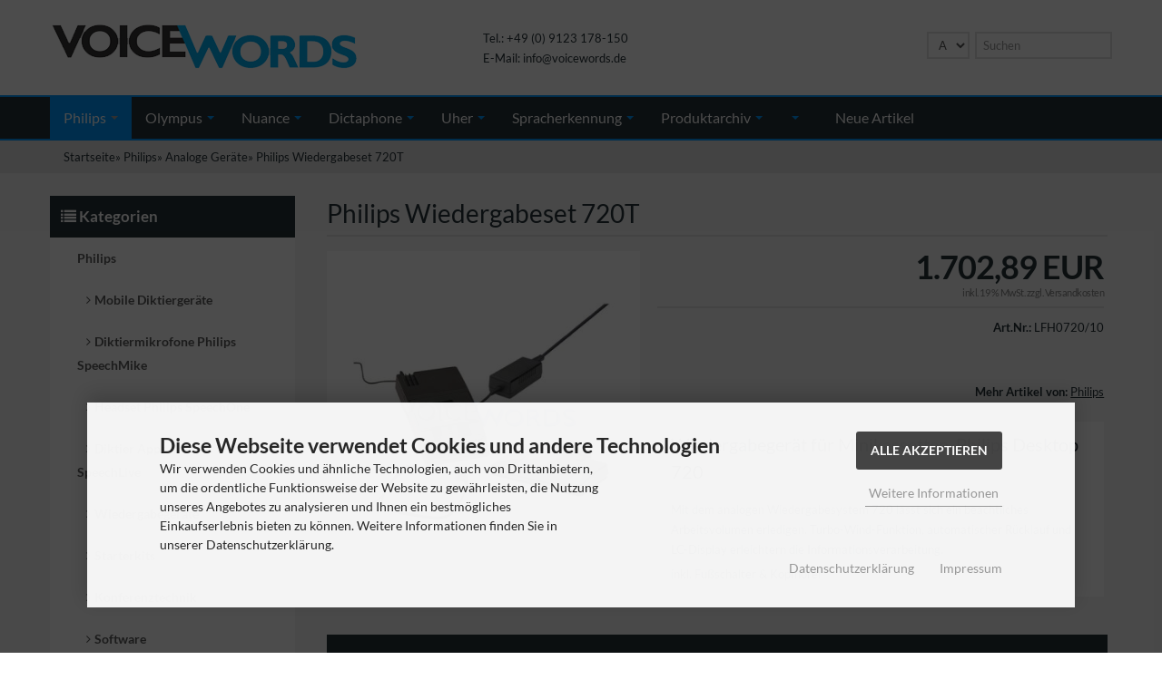

--- FILE ---
content_type: text/html; charset=iso-8859-15
request_url: https://www.voicewords.de/Philips/Analoge-Geraete/Philips-Wiedergabeset-720T::47.html
body_size: 10747
content:
<!DOCTYPE html>
<html lang="de">
<head>
<meta charset="iso-8859-15" />
<meta name="viewport" content="width=device-width, initial-scale=1.0, user-scalable=yes" />
<title>Wiedergabeset Philips, Wiedergabeset 720T</title>
<meta name="keywords" content="Wiedergabeset Philips 720T, Wiedergabeset 720T, Wiedergabeset für effiziente und komfortable Wiedergabe von Minikassetten," />
<meta name="description" content="Wiedergabeset für effiziente und komfortable Wiedergabe von Minikassetten." />
<meta name="robots" content="index,follow" />
<meta name="revisit-after" content="5 days" />
<link rel="canonical" href="https://www.voicewords.de/Philips/Analoge-Geraete/Philips-Wiedergabeset-720T::47.html" />
<link rel="shortcut icon" href="https://www.voicewords.de/templates/bs24_ocean/favicon.ico" />
<!--
=========================================================
modified eCommerce Shopsoftware (c) 2009-2013 [www.modified-shop.org]
=========================================================

modified eCommerce Shopsoftware offers you highly scalable E-Commerce-Solutions and Services.
The Shopsoftware is redistributable under the GNU General Public License (Version 2) [http://www.gnu.org/licenses/gpl-2.0.html].
based on: E-Commerce Engine Copyright (c) 2006 xt:Commerce, created by Mario Zanier & Guido Winger and licensed under GNU/GPL.
Information and contribution at http://www.xt-commerce.com

=========================================================
Please visit our website: www.modified-shop.org
=========================================================
-->
<meta name="generator" content="(c) by modified eCommerce Shopsoftware 803 https://www.modified-shop.org" />
<link rel="stylesheet" href="https://www.voicewords.de/templates/bs24_ocean/css/bootstrap.min.css?v=1622118403" type="text/css" media="screen" />
<link rel="stylesheet" href="https://www.voicewords.de/templates/bs24_ocean/stylesheet.min.css?v=1622118403" type="text/css" media="screen" />
<script type="text/javascript">
  var DIR_WS_BASE = "https://www.voicewords.de/";
  var SetSecCookie = "1";
</script>
<script type="text/javascript">
  var DIR_WS_BASE = "https://www.voicewords.de/";
  var SetSecCookie = "1";
</script>
<script src="https://www.voicewords.de/templates/bs24_ocean/javascript/jquery.js" type="text/javascript"></script>
<script src="https://www.voicewords.de/templates/bs24_ocean/javascript/bootstrap.min.js" type="text/javascript"></script>
<meta property="og:title" content="Philips Wiedergabeset 720T" />
<meta property="og:type" content="product" />
<meta property="og:url" content="https://www.voicewords.de/Philips/Analoge-Geraete/Philips-Wiedergabeset-720T::47.html" />
<meta property="og:image" content="https://www.voicewords.de/images/product_images/info_images/47_0.jpg" />
<meta property="og:description" content="Philips Desktop 720 T

Ab heute geht alles viel einfacher. Mit dem analogen Wiedergabesystem 720 lässt sich ein beachtliches Arbeitsvolumen erledigen. Turbo-Wind-Funktion, automa" /></head>
<body>
<div><header><div class="preheader"><div class="container"><div class="language2 pull-left"></div></div></div> <div class="container"><div class="row-fluid shopheader">    <div class="span6"><a href="https://www.voicewords.de/"><img src="https://www.voicewords.de/templates/bs24_ocean/img/logo.png" class="img-responsive" alt="Voice &amp; Words" /></a>        </div><div class="span3">Tel.: +49 (0) 9123 178-150 <br>E-Mail: info@voicewords.de</div><div class="span3">      <div id="headercart" class="pull-right"></div>         </div><div class="span3">      <div id="headersearch" class="pull-right"><div id="box_search" class="searchbox collapsebox collapse in"><form id="quick_find" action="https://www.voicewords.de/advanced_search_result.php" method="get" class="box-search"><div class="search_inner search_cat_mode"><div class="span3 pull-left search_cat"><select name="categories_id" id="cat_search"><option value="" selected="selected">Alle</option><option value="1">Philips</option><option value="3">Olympus</option><option value="129">Nuance</option><option value="66">Dictaphone</option><option value="87">Uher</option><option value="89">Spracherkennung</option><option value="105">Produktarchiv</option></select><input type="hidden" name="inc_subcat" value="1" /></div>  <div class="span9 pull-right search_input cf"><input type="text" name="keywords" placeholder="Suchen" id="inputString" class="span12 searchField" maxlength="30" autocomplete="off" onkeyup="ac_lookup(this.value);"  /></div></div></form></div><div class="suggestionsBox" id="suggestions" style="display:none;"><div class="suggestionList" id="autoSuggestionsList">&nbsp;</div></div></div>         </div></div>   </div></header><nav id="scrolltop"><div class="container"><div class="navbar catnavhead"><div class="navbar-inner"><div class="container"><a href="#my-menu" class="brand brandmenu hidden-desktop">Kategorien</a><a href="#my-menu" class="btn btn-navbar"><span class="icon-bar"></span><span class="icon-bar"></span><span class="icon-bar"></span></a><div class="nav-collapse collapse navbar-responsive-collapse"><div id="my-menu"><ul class="nav"><li class="dropdown men active "><a href="https://www.voicewords.de/Philips:::1.html" class="dropdown-toggle">Philips <b class="caret"></b></a><ul class="dropdown-menu"><li class="men"><a href="https://www.voicewords.de/Philips/Mobile-Diktiergeraete:::1_2.html">Mobile Diktiergeräte</a></li><li class="men"><a href="https://www.voicewords.de/Philips/Diktiermikrofone-Philips-SpeechMike:::1_5.html">Diktiermikrofone Philips SpeechMike</a></li><li class="men"><a href="https://www.voicewords.de/Philips/Headset-Philips-SpeechOne:::1_125.html">Headset Philips SpeechOne</a></li><li class="men"><a href="https://www.voicewords.de/Philips/Diktier-Apps-Philips-SpeechLive:::1_121.html">Diktier Apps Philips SpeechLive</a></li><li class="men"><a href="https://www.voicewords.de/Philips/Wiedergabegeraete:::1_6.html">Wiedergabegeräte</a></li><li class="men"><a href="https://www.voicewords.de/Philips/Starterkits:::1_7.html">Starterkits</a></li><li class="men"><a href="https://www.voicewords.de/Philips/Konferenztechnik:::1_8.html">Konferenztechnik</a></li><li class="men"><a href="https://www.voicewords.de/Philips/Software:::1_9.html">Software</a></li><li class="men"><a href="https://www.voicewords.de/Philips/Digitale-Notizbuecher:::1_10.html">Digitale Notizbücher</a></li><li class="men active"><a href="https://www.voicewords.de/Philips/Analoge-Geraete:::1_14.html">Analoge Geräte</a></li><li class="dropdown-submenu men "><a href="https://www.voicewords.de/Philips/Zubehoer:::1_11.html" class="dropdown-toggle">Zubehör </a><ul class="dropdown-menu"><li class="men"><a href="https://www.voicewords.de/Philips/Zubehoer/Fussschalter:::1_11_15.html">Fußschalter</a></li><li class="men"><a href="https://www.voicewords.de/Philips/Zubehoer/Docking-Stations:::1_11_21.html">Docking Stations</a></li><li class="men"><a href="https://www.voicewords.de/Philips/Zubehoer/Mikrofone:::1_11_16.html">Mikrofone</a></li><li class="men"><a href="https://www.voicewords.de/Philips/Zubehoer/Kopfhoerer:::1_11_12.html">Kopfhörer</a></li><li class="men"><a href="https://www.voicewords.de/Philips/Zubehoer/Ohrpolster:::1_11_19.html">Ohrpolster</a></li><li class="men"><a href="https://www.voicewords.de/Philips/Zubehoer/Netzteile:::1_11_17.html">Netzteile</a></li><li class="men"><a href="https://www.voicewords.de/Philips/Zubehoer/Akkus:::1_11_18.html">Akkus</a></li><li class="men"><a href="https://www.voicewords.de/Philips/Zubehoer/Sonstiges:::1_11_20.html">Sonstiges</a></li></ul></li></ul></li><li class="dropdown men "><a href="https://www.voicewords.de/Olympus:::3.html" class="dropdown-toggle">Olympus <b class="caret"></b></a><ul class="dropdown-menu"><li class="men"><a href="https://www.voicewords.de/Olympus/Mobile-Diktiergeraete:::3_22.html">Mobile Diktiergeräte</a></li><li class="men"><a href="https://www.voicewords.de/Olympus/Diktiermikrofone-mit-Software:::3_23.html">Diktiermikrofone mit Software</a></li><li class="men"><a href="https://www.voicewords.de/Olympus/Diktiermikrofone-ohne-Software:::3_117.html">Diktiermikrofone ohne Software</a></li><li class="men"><a href="https://www.voicewords.de/Olympus/Diktiergeraete-App:::3_124.html">Diktiergeräte App</a></li><li class="men"><a href="https://www.voicewords.de/Olympus/Wiedergabegeraete:::3_24.html">Wiedergabegeräte</a></li><li class="men"><a href="https://www.voicewords.de/Olympus/Starterkits:::3_25.html">Starterkits</a></li><li class="men"><a href="https://www.voicewords.de/Olympus/Konferenztechnik:::3_26.html">Konferenztechnik</a></li><li class="men"><a href="https://www.voicewords.de/Olympus/Software:::3_36.html">Software</a></li><li class="dropdown-submenu men "><a href="https://www.voicewords.de/Olympus/Zubehoer:::3_27.html" class="dropdown-toggle">Zubehör </a><ul class="dropdown-menu"><li class="men"><a href="https://www.voicewords.de/Olympus/Zubehoer/Fussschalter:::3_27_28.html">Fußschalter</a></li><li class="men"><a href="https://www.voicewords.de/Olympus/Zubehoer/Docking-Stations:::3_27_29.html">Docking Stations</a></li><li class="men"><a href="https://www.voicewords.de/Olympus/Zubehoer/Mikrofone:::3_27_30.html">Mikrofone</a></li><li class="men"><a href="https://www.voicewords.de/Olympus/Zubehoer/Kopfhoerer:::3_27_31.html">Kopfhörer</a></li><li class="men"><a href="https://www.voicewords.de/Olympus/Zubehoer/Ohrpolster:::3_27_32.html">Ohrpolster</a></li><li class="men"><a href="https://www.voicewords.de/Olympus/Zubehoer/Netzteile:::3_27_33.html">Netzteile</a></li><li class="men"><a href="https://www.voicewords.de/Olympus/Zubehoer/Akkus:::3_27_34.html">Akkus</a></li><li class="men"><a href="https://www.voicewords.de/Olympus/Zubehoer/Sonstiges:::3_27_35.html">Sonstiges</a></li></ul></li></ul></li><li class="dropdown men "><a href="https://www.voicewords.de/Nuance:::129.html" class="dropdown-toggle">Nuance <b class="caret"></b></a><ul class="dropdown-menu"><li class="men"><a href="https://www.voicewords.de/Nuance/Diktiermikrofone-PowerMic:::129_130.html">Diktiermikrofone PowerMic</a></li></ul></li><li class="dropdown men "><a href="https://www.voicewords.de/Dictaphone:::66.html" class="dropdown-toggle">Dictaphone <b class="caret"></b></a><ul class="dropdown-menu"><li class="dropdown-submenu men "><a href="https://www.voicewords.de/Dictaphone/Zubehoer:::66_67.html" class="dropdown-toggle">Zubehör </a><ul class="dropdown-menu"><li class="men"><a href="https://www.voicewords.de/Dictaphone/Zubehoer/Fussschalter:::66_67_68.html">Fußschalter</a></li><li class="men"><a href="https://www.voicewords.de/Dictaphone/Zubehoer/Kopfhoerer:::66_67_70.html">Kopfhörer</a></li><li class="men"><a href="https://www.voicewords.de/Dictaphone/Zubehoer/Ohrpolster:::66_67_71.html">Ohrpolster</a></li></ul></li></ul></li><li class="dropdown men "><a href="https://www.voicewords.de/Uher:::87.html" class="dropdown-toggle">Uher <b class="caret"></b></a><ul class="dropdown-menu"><li class="dropdown-submenu men "><a href="https://www.voicewords.de/Uher/Zubehoer:::87_98.html" class="dropdown-toggle">Zubehör </a><ul class="dropdown-menu"><li class="men"><a href="https://www.voicewords.de/Uher/Zubehoer/Wiedergabezubehoer:::87_98_99.html">Wiedergabezubehör</a></li></ul></li></ul></li><li class="dropdown men "><a href="https://www.voicewords.de/Spracherkennung:::89.html" class="dropdown-toggle">Spracherkennung <b class="caret"></b></a><ul class="dropdown-menu"><li class="men"><a href="https://www.voicewords.de/Spracherkennung/Spracherkennung-fuer-Aerzte-und-medizinische-Berufe:::89_128.html">Spracherkennung für Ärzte und medizinische Berufe</a></li><li class="men"><a href="https://www.voicewords.de/Spracherkennung/Spracherkennung-fuer-Steuerberater-Rechtsanwaelte-und-Juristen:::89_126.html">Spracherkennung für Steuerberater, Rechtsanwälte und Juristen</a></li><li class="men"><a href="https://www.voicewords.de/Spracherkennung/Spracherkennung-fuer-Unternehmen:::89_127.html">Spracherkennung für Unternehmen</a></li></ul></li><li class="dropdown men "><a href="https://www.voicewords.de/Produktarchiv:::105.html" class="dropdown-toggle">Produktarchiv <b class="caret"></b></a><ul class="dropdown-menu"><li class="men"><a href="https://www.voicewords.de/Produktarchiv/Philips:::105_106.html">Philips</a></li><li class="men"><a href="https://www.voicewords.de/Produktarchiv/Olympus:::105_107.html">Olympus</a></li><li class="men"><a href="https://www.voicewords.de/Produktarchiv/Grundig:::105_108.html">Grundig</a></li><li class="men"><a href="https://www.voicewords.de/Produktarchiv/Dictaphone:::105_110.html">Dictaphone</a></li><li class="men"><a href="https://www.voicewords.de/Produktarchiv/Uher:::105_114.html">Uher</a></li><li class="men"><a href="https://www.voicewords.de/Produktarchiv/Spracherkennung:::105_116.html">Spracherkennung</a></li></ul></li><li class="dropdown men "><a href="" class="dropdown-toggle"> <b class="caret"></b></a><ul class="dropdown-menu"><li class="men"><a href="https://www.voicewords.de/Grundig/Mobile-Diktiergeraete:::38_39.html">Mobile Diktiergeräte</a></li><li class="men"><a href="https://www.voicewords.de/Grundig/Diktiermikrofone-mit-Software:::38_40.html">Diktiermikrofone mit Software</a></li><li class="men"><a href="https://www.voicewords.de/Grundig/Wiedergabegeraete:::38_41.html">Wiedergabegeräte</a></li><li class="men"><a href="https://www.voicewords.de/Grundig/Starterkits:::38_42.html">Starterkits</a></li><li class="dropdown-submenu men "><a href="https://www.voicewords.de/Grundig/Analoge-Geraete:::38_45.html" class="dropdown-toggle">Analoge Geräte </a><ul class="dropdown-menu"><li class="men"><a href="https://www.voicewords.de/Grundig/Analoge-Geraete/Handdiktiergeraete:::38_45_56.html">Handdiktiergeräte</a></li><li class="men"><a href="https://www.voicewords.de/Grundig/Analoge-Geraete/Tischwiedergabegeraete:::38_45_59.html">Tischwiedergabegeräte</a></li></ul></li><li class="men"><a href="https://www.voicewords.de/Grundig/Software:::38_55.html">Software</a></li><li class="dropdown-submenu men "><a href="https://www.voicewords.de/Grundig/Zubehoer:::38_46.html" class="dropdown-toggle">Zubehör </a><ul class="dropdown-menu"><li class="men"><a href="https://www.voicewords.de/Grundig/Zubehoer/Fuss-Handschalter:::38_46_47.html">Fuß- &amp; Handschalter</a></li><li class="men"><a href="https://www.voicewords.de/Grundig/Zubehoer/Digta-Stations:::38_46_48.html">Digta Stations</a></li><li class="men"><a href="https://www.voicewords.de/Grundig/Zubehoer/Mikrofone:::38_46_49.html">Mikrofone</a></li><li class="men"><a href="https://www.voicewords.de/Grundig/Zubehoer/Kopfhoerer:::38_46_50.html">Kopfhörer</a></li><li class="men"><a href="https://www.voicewords.de/Grundig/Zubehoer/Netzteile:::38_46_52.html">Netzteile</a></li><li class="men"><a href="https://www.voicewords.de/Grundig/Zubehoer/Akkus:::38_46_53.html">Akkus</a></li><li class="men"><a href="https://www.voicewords.de/Grundig/Zubehoer/Sonstiges:::38_46_54.html">Sonstiges</a></li></ul></ul></ul></li></ul></ul></li><ul class="nav mm-listview">  <li class="men"><a href="https://www.voicewords.de/products_new.php">Neue Artikel</a></li></ul></div></div></div></div></div></div></nav><div class="breads hidden-phone"><div class="container"><ol class="breadcrumb" xmlns:v="http://rdf.data-vocabulary.org/#">  <span itemscope itemtype="http://schema.org/BreadcrumbList"><span itemprop="itemListElement" itemscope itemtype="http://schema.org/ListItem"><a itemprop="item" href="https://www.voicewords.de/" class="headerNavigation"><span itemprop="name">Startseite</span></a><meta itemprop="position" content="1" /></span>&raquo; <span itemprop="itemListElement" itemscope itemtype="http://schema.org/ListItem"><a itemprop="item" href="https://www.voicewords.de/Philips:::1.html" class="headerNavigation"><span itemprop="name">Philips</span></a><meta itemprop="position" content="2" /></span>&raquo; <span itemprop="itemListElement" itemscope itemtype="http://schema.org/ListItem"><a itemprop="item" href="https://www.voicewords.de/Philips/Analoge-Geraete:::1_14.html" class="headerNavigation"><span itemprop="name">Analoge Geräte</span></a><meta itemprop="position" content="3" /></span>&raquo; <span itemprop="itemListElement" itemscope itemtype="http://schema.org/ListItem"><meta itemprop="item" content="https://www.voicewords.de/Philips/Analoge-Geraete/Philips-Wiedergabeset-720T::47.html" /><span class="current" itemprop="name">Philips Wiedergabeset 720T</span><meta itemprop="position" content="4" /></span></span></ol></div></div><section><div class="container"><div class="row-fluid"><div class="span9 pull-right "><div class="content"><form id="cart_quantity" action="https://www.voicewords.de/product_info.php?products_id=47&amp;action=add_product" method="post"><fieldset><h1>Philips Wiedergabeset 720T</h1><div id="productinfowrap">                              <div class="span5 productinfoimage">                                          <a title="Philips Wiedergabeset 720T" href="https://www.voicewords.de/images/product_images/popup_images/47_0.jpg" class="swipebox"><img src="https://www.voicewords.de/images/product_images/info_images/47_0.jpg" alt="Philips Wiedergabeset 720T" class="productimage"/></a></div><div id="productinfoprice" class="span7"><p class="price productprice" >1.702,89 EUR</p><p class="taxandshippinginfo" style="white-space:nowrap">inkl. 19 % MwSt. zzgl. <a rel="nofollow" target="_blank" href="https://www.voicewords.de/popup_content.php?coID=1" title="Information" class="contentbox">Versandkosten</a></p><hr><p></p><p><strong>Art.Nr.:</strong> LFH0720/10</p><br/><br/><strong>Mehr Artikel von:</strong> <a title="Philips" href="https://www.voicewords.de/Philips:.:1.html" style="text-decoration:underline">Philips</a><br><br><div class="accordion-inner" align="left"><h4>Wiedergabegerät für Minikassetten, Philips Desktop 720</h4><p>Mit dem analogen Wiedergabesystem 720 lässt sich ein beachtliches Arbeitsvolumen erledigen. Turbo-Wind-Funktion, automatischer Rücklauf und LC-Display erleichtern die Informationsverarbeitung.</p><p>inkl. Fußschalter &amp;&nbsp;Kopfhörer</p></div><div class="clearfix"><br/></div></div></div></fieldset></form><div class="accordion product-overview" id="accordion2"><div class="accordion-group"><div class="accordion-heading"><a class="accordion-toggle" data-toggle="collapse" data-parent="#accordion2" href="#collapseOne">Details<span class="pull-right"><i class="icon-white icon-chevron-up"></i></span></a></div><div id="collapseOne" class="accordion-body collapse in"><div class="accordion-inner"><h2>Philips Desktop 720 T</h2><p>Ab heute geht alles viel einfacher. Mit dem analogen Wiedergabesystem 720 lässt sich ein beachtliches Arbeitsvolumen erledigen. Turbo-Wind-Funktion, automatischer Rücklauf und LC-Display erleichtern die Informationsverarbeitung.</p><h3>Hauptfunktionen</h3><ul><li>Mit dem automatischer Rücklauf wird der Anfang schnell erreicht</li><li>Schneller Zugang zum Anfang des nächsten Diktats mit den Funktionen &#8222;Suchlauf vorwärts&#8220; und &#8222;Überspringen&#8220;</li><li>Der LC-Display zeigt die auf der Kassette aufgezeichneten Informationen</li></ul><h3>Lieferumfang</h3><ul><li>Wiedergabesystem 720</li><li>Kopfhörer 234</li><li>Fußschalter 2210</li><li>Netzteil 155</li></ul></div></div></div><div class="accordion-group"><div class="accordion-heading"><a class="accordion-toggle" data-toggle="collapse" data-parent="#accordion2" href="#collapseTwo">Empfehlung<span class="pull-right"><i class="icon-white icon-chevron-down"></i></span></a></div><div id="collapseTwo" class="accordion-body collapse"><div class="accordion-inner"> <h2>Wir empfehlen Ihnen noch folgende Produkte:</h2><hr><div class="row-fluid productlisting_row"><div class="span3 bild"> <a href="https://www.voicewords.de/Philips/Zubehoer/Kopfhoerer/Philips-Kopfhoerer-234-10::57.html"><img class="center-block" src="https://www.voicewords.de/images/product_images/thumbnail_images/57_0.jpg" alt="Philips Kopfhörer 234/10" /></a>  </div><div class="span5 beschreibung"><h2><a href="https://www.voicewords.de/Philips/Zubehoer/Kopfhoerer/Philips-Kopfhoerer-234-10::57.html">Philips Kopfhörer 234/10</a></h2><div class="hidden-phone"> Philips Duplex - Kopfhörer 234 ohne Pegelbegrenzung Zum diskreten Abhören von Bandaufnahmen </div></div><div class="span4 details"><p class="price">120,19 EUR</p><p class="taxandshippinginfo">( inkl. 19 % MwSt. zzgl. <a rel="nofollow" target="_blank" href="https://www.voicewords.de/popup_content.php?coID=1" title="Information" class="contentbox">Versandkosten</a> )</p><p><a href="https://www.voicewords.de/Philips/Zubehoer/Kopfhoerer/Philips-Kopfhoerer-234-10::57.html"><span class="btn"><i class="icon-info-sign"></i>&nbsp; Details</span></a></p></div></div> <div class="row-fluid productlisting_row"><div class="span3 bild"> <a href="https://www.voicewords.de/Philips/Zubehoer/Kopfhoerer/Philips-Kopfhoerer-233::56.html"><img class="center-block" src="https://www.voicewords.de/images/product_images/thumbnail_images/56_0.jpg" alt="Philips Kopfhörer 233" /></a>  </div><div class="span5 beschreibung"><h2><a href="https://www.voicewords.de/Philips/Zubehoer/Kopfhoerer/Philips-Kopfhoerer-233::56.html">Philips Kopfhörer 233</a></h2><div class="hidden-phone"> Philips Stethoskop - Kopfhörer 233 ohne Gelenk + Einohrbügel Zum diskreten Abhören von Bandaufnahmen </div></div><div class="span4 details"><p class="price">79,73 EUR</p><p class="taxandshippinginfo">( inkl. 19 % MwSt. zzgl. <a rel="nofollow" target="_blank" href="https://www.voicewords.de/popup_content.php?coID=1" title="Information" class="contentbox">Versandkosten</a> )</p><p><a href="https://www.voicewords.de/Philips/Zubehoer/Kopfhoerer/Philips-Kopfhoerer-233::56.html"><span class="btn"><i class="icon-info-sign"></i>&nbsp; Details</span></a></p></div></div> <div class="row-fluid productlisting_row"><div class="span3 bild"> <a href="https://www.voicewords.de/Philips/Zubehoer/Kopfhoerer/Philips-Kopfhoerer-232::55.html"><img class="center-block" src="https://www.voicewords.de/images/product_images/thumbnail_images/55_0.jpg" alt="Philips Kopfhörer 232" /></a>  </div><div class="span5 beschreibung"><h2><a href="https://www.voicewords.de/Philips/Zubehoer/Kopfhoerer/Philips-Kopfhoerer-232::55.html">Philips Kopfhörer 232</a></h2><div class="hidden-phone"> Philips Stethoskop - Kopfhörer 232 mit Gelenk + Einohrbügel Zum diskreten Abhören von Bandaufnahmen </div></div><div class="span4 details"><p class="price">79,73 EUR</p><p class="taxandshippinginfo">( inkl. 19 % MwSt. zzgl. <a rel="nofollow" target="_blank" href="https://www.voicewords.de/popup_content.php?coID=1" title="Information" class="contentbox">Versandkosten</a> )</p><p><a href="https://www.voicewords.de/Philips/Zubehoer/Kopfhoerer/Philips-Kopfhoerer-232::55.html"><span class="btn"><i class="icon-info-sign"></i>&nbsp; Details</span></a></p></div></div> <div class="row-fluid productlisting_row"><div class="span3 bild"> <a href="https://www.voicewords.de/Philips/Zubehoer/Netzteile/Philips-Netzteil-155::66.html"><img class="center-block" src="https://www.voicewords.de/images/product_images/thumbnail_images/66_0.jpg" alt="Philips Netzteil 155" /></a>  </div><div class="span5 beschreibung"><h2><a href="https://www.voicewords.de/Philips/Zubehoer/Netzteile/Philips-Netzteil-155::66.html">Philips Netzteil 155</a></h2><div class="hidden-phone"> Stromversorgung für alle Tischgeräte </div></div><div class="span4 details"><p class="price">117,81 EUR</p><p class="taxandshippinginfo">( inkl. 19 % MwSt. zzgl. <a rel="nofollow" target="_blank" href="https://www.voicewords.de/popup_content.php?coID=1" title="Information" class="contentbox">Versandkosten</a> )</p><p><a href="https://www.voicewords.de/Philips/Zubehoer/Netzteile/Philips-Netzteil-155::66.html"><span class="btn"><i class="icon-info-sign"></i>&nbsp; Details</span></a></p></div></div> <div class="row-fluid productlisting_row"><div class="span3 bild"> <a href="https://www.voicewords.de/Philips/Zubehoer/Fussschalter/Philips-Fussschalter-2210::69.html"><img class="center-block" src="https://www.voicewords.de/images/product_images/thumbnail_images/69_0.jpg" alt="Philips Fußschalter 2210" /></a>  </div><div class="span5 beschreibung"><h2><a href="https://www.voicewords.de/Philips/Zubehoer/Fussschalter/Philips-Fussschalter-2210::69.html">Philips Fußschalter 2210</a></h2><div class="hidden-phone"> Fußschalter für analoge Geräte und USB Box 6220, Philips Fußschalter&nbsp;2210 für analoge Systeme und Systeme mit USB-Adapterbox Akustisches Feedback...</div></div><div class="span4 details"><p class="price">242,76 EUR</p><p class="taxandshippinginfo">( inkl. 19 % MwSt. zzgl. <a rel="nofollow" target="_blank" href="https://www.voicewords.de/popup_content.php?coID=1" title="Information" class="contentbox">Versandkosten</a> )</p><p><a href="https://www.voicewords.de/Philips/Zubehoer/Fussschalter/Philips-Fussschalter-2210::69.html"><span class="btn"><i class="icon-info-sign"></i>&nbsp; Details</span></a></p></div></div> <div class="row-fluid productlisting_row"><div class="span3 bild"> <a href="https://www.voicewords.de/Philips/Zubehoer/Sonstiges/Loeschmagnet-ME-20::70.html"><img class="center-block" src="https://www.voicewords.de/images/product_images/thumbnail_images/70_0.jpg" alt="Löschmagnet ME-20" /></a>  </div><div class="span5 beschreibung"><h2><a href="https://www.voicewords.de/Philips/Zubehoer/Sonstiges/Loeschmagnet-ME-20::70.html">Löschmagnet ME-20</a></h2><div class="hidden-phone"> Zur schnellen und vollst&auml;ndigen L&ouml;schung der Aufnahmen auf Minikassetten </div></div><div class="span4 details"><p class="price">25,71 EUR</p><p class="taxandshippinginfo">( inkl. 19 % MwSt. zzgl. <a rel="nofollow" target="_blank" href="https://www.voicewords.de/popup_content.php?coID=1" title="Information" class="contentbox">Versandkosten</a> )</p><p><a href="https://www.voicewords.de/Philips/Zubehoer/Sonstiges/Loeschmagnet-ME-20::70.html"><span class="btn"><i class="icon-info-sign"></i>&nbsp; Details</span></a></p></div></div> </div></div></div></div><div style="clear:both;"></div><script type="application/ld+json">
  {
    "@type":"Product",    
    "@context":"http://schema.org/",
    "name":"Philips Wiedergabeset 720T",
    "description":" Philips Desktop 720 T 

 Ab heute geht alles viel einfacher. Mit dem analogen Wiedergabesystem 720 lässt sich ein beachtliches Arbeitsvolumen erledigen. Turbo-Wind-Funktion, automatischer Rücklauf und LC-Display erleichtern die Informationsverarbeitung. 

 Hauptfunktionen 

 
	 Mit dem automatischer Rücklauf wird der Anfang schnell erreicht 
	 Schneller Zugang zum Anfang des nächsten Diktats mit den Funktionen &#8222;Suchlauf vorwärts&#8220; und &#8222;Überspringen&#8220; 
	 Der LC-Display zeigt die auf der Kassette aufgezeichneten Informationen 
 

 Lieferumfang 

 
	 Wiedergabesystem 720 
	 Kopfhörer 234 
	 Fußschalter 2210 
	 Netzteil 155 
 ",
    "sku":"LFH0720/10",
    "brand":"Philips",
    "gtin13":"",
    "image":[{
        "@type":"ImageObject",
        "url":"https://www.voicewords.de/images/product_images/info_images/47_0.jpg",
        "name":"Philips Wiedergabeset 720T",
        "description":" Philips Desktop 720 T 

 Ab heute geht alles viel einfacher. Mit dem analogen Wiedergabesystem 720 lässt sich ein beachtliches Arbeitsvolumen erledigen. Turbo-Wind-Funktion, automatischer Rücklauf und LC-Display erleichtern die Informationsverarbeitung. 

 Hauptfunktionen 

 
	 Mit dem automatischer Rücklauf wird der Anfang schnell erreicht 
	 Schneller Zugang zum Anfang des nächsten Diktats mit den Funktionen &#8222;Suchlauf vorwärts&#8220; und &#8222;Überspringen&#8220; 
	 Der LC-Display zeigt die auf der Kassette aufgezeichneten Informationen 
 

 Lieferumfang 

 
	 Wiedergabesystem 720 
	 Kopfhörer 234 
	 Fußschalter 2210 
	 Netzteil 155 
 "}],
    "mpn":"LFH0720/10",
    "offers":[
      {
        "@type":"Offer",
        "itemCondition":"http://schema.org/NewCondition",
        "availability":"http://schema.org/InStock",
        "price":"1702.89",
        "priceCurrency":"EUR",
        "url":"https://www.voicewords.de/Philips/Analoge-Geraete/Philips-Wiedergabeset-720T::47.html"},
      {
        "@type":"Offer",
        "itemCondition":"http://schema.org/NewCondition",
        "availability":"http://schema.org/InStock",
        "price":"1702.89",
        "priceCurrency":"EUR",
        "url":"https://www.voicewords.de/Philips/Analoge-Geraete/Philips-Wiedergabeset-720T::47.html",
        "availableDeliveryMethod":"http://schema.org/Delivery",
        "potentialAction":{
          "@type":"http://schema.org/BuyAction"
        },
        "deliveryLeadTime":{
          "value":"3-4 Tage"
        }
      }],
    "aggregateRating":{
      "@type":"AggregateRating",
      "ratingValue":"0",
      "reviewCount":"0",
      "bestRating":"5",
      "worstRating":"1"
    }
  }
</script></div></div><div class="span3 leftcolumn  pull-left "><div class="well well-small categorybox"><div class="clearfix"><span class="categoryheader"><i class="fa fa-list"></i> Kategorien</span></div><div id="box_categories" class="collapsebox collapse in"><div class="boxcontent"><ul class="nav nav-list dropdown"><li class="level1"><a href="https://www.voicewords.de/Philips:::1.html" title="Philips">Philips </a><ul class="nav nav-list dropdown"><li class="level2"><a href="https://www.voicewords.de/Philips/Mobile-Diktiergeraete:::1_2.html" title="Mobile Diktiergeräte">Mobile Diktiergeräte </a></li><li class="level2"><a href="https://www.voicewords.de/Philips/Diktiermikrofone-Philips-SpeechMike:::1_5.html" title="Diktiermikrofone Philips SpeechMike">Diktiermikrofone Philips SpeechMike </a></li><li class="level2"><a href="https://www.voicewords.de/Philips/Headset-Philips-SpeechOne:::1_125.html" title="Headset Philips SpeechOne">Headset Philips SpeechOne </a></li><li class="level2"><a href="https://www.voicewords.de/Philips/Diktier-Apps-Philips-SpeechLive:::1_121.html" title="Diktier Apps Philips SpeechLive">Diktier Apps Philips SpeechLive </a></li><li class="level2"><a href="https://www.voicewords.de/Philips/Wiedergabegeraete:::1_6.html" title="Wiedergabegeräte">Wiedergabegeräte </a></li><li class="level2"><a href="https://www.voicewords.de/Philips/Starterkits:::1_7.html" title="Starterkits">Starterkits </a></li><li class="level2"><a href="https://www.voicewords.de/Philips/Konferenztechnik:::1_8.html" title="Konferenztechnik">Konferenztechnik </a></li><li class="level2"><a href="https://www.voicewords.de/Philips/Software:::1_9.html" title="Software">Software </a></li><li class="level2"><a href="https://www.voicewords.de/Philips/Digitale-Notizbuecher:::1_10.html" title="Digitale Notizbücher">Digitale Notizbücher </a></li><li class="level2 active"><a href="https://www.voicewords.de/Philips/Analoge-Geraete:::1_14.html" title="Analoge Geräte">Analoge Geräte </a></li><li class="level2"><a href="https://www.voicewords.de/Philips/Zubehoer:::1_11.html" title="Zubehör">Zubehör </a></li></ul></li><li class="level1"><a href="https://www.voicewords.de/Olympus:::3.html" title="Olympus">Olympus </a></li><li class="level1"><a href="https://www.voicewords.de/Nuance:::129.html" title="Nuance">Nuance </a></li><li class="level1"><a href="https://www.voicewords.de/Dictaphone:::66.html" title="Dictaphone">Dictaphone </a></li><li class="level1"><a href="https://www.voicewords.de/Uher:::87.html" title="Uher">Uher </a></li><li class="level1"><a href="https://www.voicewords.de/Spracherkennung:::89.html" title="Spracherkennung">Spracherkennung </a></li><li class="level1"><a href="https://www.voicewords.de/Produktarchiv:::105.html" title="Produktarchiv">Produktarchiv </a></li><li class="level1"><a href="https://www.voicewords.de/products_new.php">Neue Artikel</a></li></ul></div></div></div><div class="hidden-phone"></div><div class="hidden-phone"></div><div class="hidden-phone"></div></div></div> <div id="modal" class="modal hide fade" role="dialog" aria-labelledby="modalLabel" aria-hidden="true"><div class="modal-header"><button type="button" class="close" data-dismiss="modal" aria-hidden="true"><i class="fa fa-times"></i></button><h3 id="modalLabel"></h3></div><div class="modal-body"></div></div></div></section><div class="well well-small boxnewsletter" id="box_newsletter"><div class="clearfix"></div><div class="row-fluid"><div class="span12"><div class="span2 hidden-phone"><hr/></div>   <div class="span8">  <form id="sign_in" action="https://www.voicewords.de/newsletter.php" method="post"><fieldset><strong><i class="fa fa-envelope"></i> Newsletter-Anmeldung</strong>: <input type="text" name="email" maxlength="50" /> <button class="btn" type="submit" title="Anmelden">Anmelden</button> </fieldset></form></div> <div class="span2 hidden-phone"><hr/></div> </div></div></div><footer><div class="well well-small footrow"><div class="container"><div class="row-fluid footer"><div class="span3"><div class="well well-small boxcontent1" ><div class="clearfix"><span class="categoryheader " data-toggle="collapse" data-target="#box_content">Mehr &uuml;ber...</span></div><div id="box_content" class="collapsebox collapse in"><div class="boxcontent"><div class="nav nav-pills nav-stacked"><li class="level1"><a href="https://www.voicewords.de/Liefer-und-Versandkosten:_:1.html" title="Liefer- und Versandkosten">Liefer- und Versandkosten</a></li><li class="level1"><a href="https://www.voicewords.de/Datenschutzerklaerung:_:2.html" title="Datenschutzerkl&auml;rung">Datenschutzerkl&auml;rung</a></li><li class="level1"><a href="https://www.voicewords.de/Unsere-AGB:_:3.html" title="Unsere AGB">Unsere AGB</a></li><li class="level1"><a href="https://www.voicewords.de/Impressum:_:4.html" title="Impressum">Impressum</a></li><li class="level1"><a href="https://www.voicewords.de/Kontakt:_:7.html" title="Kontakt">Kontakt</a></li><li class="level1"><a href="https://www.voicewords.de/Sitemap:_:8.html" title="Sitemap">Sitemap</a></li><li class="level1"><a href="https://www.voicewords.de/Partner:_:11.html" title="Partner">Partner</a></li><li class="level1"><a href="https://www.voicewords.de/Beratung:_:25.html" title="Beratung">Beratung</a></li><li class="level1"><a href="javascript:;" trigger-cookie-consent-panel="">Cookie Einstellungen</a></li></div></div></div></div></div><div class="span3"><div class="well well-small boxinformation"><div class="clearfix"><span class="categoryheader">Informationen</span></div><div id="box_information" class="collapsebox collapse in"><div class="boxcontent"><li class="level1"><a href="https://www.voicewords.de/Support:_:10.html" title="Support">Support</a></li><li class="level1"><a href="https://www.voicewords.de/Diktiergeraete-kostenfrei-testen:_:20.html" title="Diktiergeräte kostenfrei testen">Diktiergeräte kostenfrei testen</a></li><li class="level1"><a href="https://www.voicewords.de/Philips-SpeechLive-unterstuetzt-jetzt-Spracherkennung:_:57.html" title="Philips SpeechLive unterstützt jetzt Spracherkennung">Philips SpeechLive unterstützt jetzt Spracherkennung</a></li><li class="level1"><a href="https://www.voicewords.de/Philips-Speechlive-testen:_:50.html" title="Philips Speechlive testen">Philips Speechlive testen</a></li></div></div></div></div><div class="span3"></div><div class="span3"><div class="well well-small"><div class="clearfix"><span class="categoryheader">Hersteller</span></div><div id="box_manufacturers" class="collapsebox collapse in"><div class="boxcontent"><form id="manufacturers" action="https://www.voicewords.de/" method="get"><select name="manufacturers_id" onchange="if (form.manufacturers_id.selectedIndex != 0) location = form.manufacturers_id.options[form.manufacturers_id.selectedIndex].value;" size="1" style="width: 100%;"><option value="" selected="selected">Bitte w&auml;hlen</option><option value="https://www.voicewords.de/Dictaphone:.:11.html">Dictaphone</option><option value="https://www.voicewords.de/Grundig:.:3.html">Grundig</option><option value="https://www.voicewords.de/Nuance:.:4.html">Nuance</option><option value="https://www.voicewords.de/Olympus:.:2.html">Olympus</option><option value="https://www.voicewords.de/Philips:.:1.html">Philips</option><option value="https://www.voicewords.de/Uher:.:7.html">Uher</option><option value="https://www.voicewords.de/Zollsoft:.:14.html">Zollsoft</option></select></form></div></div></div></div></div><div class="copy_div hidden-desktop"></div><p class="text-center bs24copyright">Voice &amp; Words &copy; 2026 | <a href="https://www.bannershop24.de" target="_blank" rel="nofollow" title="Modified Responsive Shopdesign Templates">Responsive Template: BannerShop24.de</a></p></div></div> </footer></div>
<div class="copyright"><span class="cop_magenta">mod</span><span class="cop_grey">ified eCommerce Shopsoftware &copy; 2009-2026</span></div><link rel="stylesheet" property="stylesheet" href="https://www.voicewords.de/templates/bs24_ocean/css/tpl_plugins.min.css?v=1622117900" type="text/css" media="screen" />
<link rel="apple-touch-icon" href="https://www.voicewords.de/templates/bs24_ocean/img/apple-touch-icon.png" /><script src="https://www.voicewords.de/templates/bs24_ocean/javascript/tpl_plugins.min.js?v=1622117825" type="text/javascript"></script>
<script>var dynamic=$('input#inputString');var static=$('.suggestionsBox');static.width(dynamic.width()+14);$(document).ready(function(){var option=$('#suggestions');$(document).click(function(e){var target=$(e.target);if(!(target.is(option)|| option.find(target).length)){ac_closing();}});});var ac_pageSize=8;var ac_page=1;var ac_result=0;var ac_show_page='Seite ';var ac_show_page_of=' von ';function ac_showPage(ac_page){ac_result=Math.ceil($("#autocomplete_main").children().length/ac_pageSize);$('.autocomplete_content').hide();$('.autocomplete_content').each(function(n){if(n >=(ac_pageSize*(ac_page-1))&& n <(ac_pageSize*ac_page)){$(this).show();}});$('#autocomplete_next').css('visibility', 'hidden');$('#autocomplete_prev').css('visibility', 'hidden');if(ac_page > 1){$('#autocomplete_prev').css('visibility', 'visible');}if(ac_page < ac_result && ac_result > 1){$('#autocomplete_next').css('visibility', 'visible');}$('#autocomplete_count').html(ac_show_page+ac_page+ac_show_page_of+ac_result);}function ac_prevPage(){if(ac_page==1){ac_page=ac_result;}else{ac_page--;}if(ac_page < 1){ac_page=1;}ac_showPage(ac_page);}function ac_nextPage(){if(ac_page==ac_result){ac_page=1;}else{ac_page++;}ac_showPage(ac_page);}function ac_lookup(inputString){if(inputString.length==0){$('#suggestions').hide();}else{var post_params=$('#quick_find').serialize();post_params=post_params.replace("keywords=", "queryString=");$.post("https://www.voicewords.de/api/autocomplete/autocomplete.php", post_params, function(data){if(data.length > 0){$('#suggestions').slideDown();$('#autoSuggestionsList').html(data);ac_showPage(1);$('#autocomplete_prev').click(ac_prevPage);$('#autocomplete_next').click(ac_nextPage);}});}}$('#cat_search').on('change', function(){$('#inputString').val('');});function ac_closing(){setTimeout("$('#suggestions').slideUp();", 100);ac_page=1;}</script>  <script>$(document).ready(function(){$("#my-menu").mmenu({extensions: ["theme-dark", "effect-slide-menu", "effect-slide-listitems","fx-menu-slide","fx-panels-slide-0"], offCanvas:{position: "right", zposition : "front"}, classNames:{fixedElements:{fixed: "phonenav"}},backButton:{close:true},counters: true, header:{add:true,update:true},backButton:true,slidingSubmenus: true},{clone:true});});;(function($){$('.swipebox').swipebox();})(jQuery);var option=$('#suggestions');$(document).click(function(e){var target=$(e.target);if(!(target.is(option)|| option.find(target).length)){ac_closing();}});$(function(){$('.thickbox').click(function(e){e.preventDefault();var imgPath=$(this).attr("href");$('#modal #modalLabel').html(this.title);$('#modal .modal-body').html('<img src="'+imgPath+'" alt="" class="center-block"/>');$('#modal').on('show', function(){$('.modal-body img').css('max-height',$(window).innerHeight()/100*70-30);});$("#modal").modal('show');$('#modal').on('hidden', function(){$(this).removeData('modal');});});$('.contentbox').click(function(ev){ev.preventDefault();var target=$(this).attr("href");$('#modal #modalLabel').html(this.title);$('#modal').modal({remote: target});$("#modal").modal('show');$('#modal').on('hidden', function(){$(this).removeData('modal');});});var c=document.cookie;$('.collapsebox').each(function(){if(this.id){var pos=c.indexOf(this.id+"_collapse_in=");if(pos >-1){c.substr(pos).split('=')[1].indexOf('false')? $(this).addClass('in'): $(this).removeClass('in');}}}).on('hidden shown', function(){if(this.id){document.cookie=this.id+"_collapse_in="+$(this).hasClass('in');}});$('.dropdown.men').hover(function(){$(this).addClass('open');}, function(){$(this).removeClass('open');});$('div.accordion-body').on('shown', function(){$(this).parent("div").find(".icon-chevron-down").removeClass("icon-chevron-down").addClass("icon-chevron-up");});$('div.accordion-body').on('hidden', function(){$(this).parent("div").find(".icon-chevron-up").removeClass("icon-chevron-up").addClass("icon-chevron-down");});if(document.documentElement.clientWidth > 767){$('.collapsebox').addClass('in')};if(document.documentElement.clientWidth > 767){$('.product-overview .accordion-body').addClass('in')};});if(document.documentElement.clientWidth <=767){$(document).ready(function(){$("input[name='products_qty']").after('<a id="inc"><span class="btn btn-plus">+</span></a> ').before(' <a id="dec"><span class="btn btn-minus">&ndash;</span></a>');$("#inc, #dec").click(function(){var oldValue=parseInt($(this).parent().find("input[name='products_qty']").val());if($(this).attr("id")=="inc"){if(oldValue > 0){var newVal=oldValue+1;}else{newVal=1;}}else{if(oldValue > 1){var newVal=oldValue-1;}else{newVal=1;}}$(this).parent().find("input[name='products_qty']").val(newVal);});});};$(document).ready(function(){jQuery(document.body).on('click touchend','#swipebox-slider .current img', function(){return false;}).on('click touchend','#swipebox-slider .current', function(){jQuery('#swipebox-close').click();});$("input[name='cart_quantity[]']").on("change", function(){$("#cart_quantity").submit();});});$(document).ready(function(){$("#bs24bestseller").owlCarousel({lazyLoad : true, navigation : false});});$(document).ready(function(){$(window).scroll(function(){if($(this).scrollTop()> 100){$('.scrollToTop').fadeIn();}else{$('.scrollToTop').fadeOut();}});$('.scrollToTop').click(function(){$('html, body').animate({scrollTop : 0},800);return false;});});$(document).ready(function(){$("#bs24slider").owlCarousel({navigation : false, slideSpeed : 1000, paginationSpeed : 1000});});$(window).on('load', function(){$("h2.artikelbox").matchHeight();$(".box2 .bild").matchHeight();$(".box2 .details2").matchHeight();$(".box2 .price").matchHeight();$(".box2").matchHeight();$(".highlightbox2").matchHeight();$(".same-height").matchHeight();$(".unveil").show();$(".unveil").unveil(200);$('.show_rating input').change(function(){var $radio=$(this);$('.show_rating .selected').removeClass('selected');$radio.closest('label').addClass('selected');});});</script><script id="oil-configuration" type="application/configuration">{"config_version": 1, "preview_mode": false, "advanced_settings": true, "timeout": 0, "iabVendorListUrl": "https://www.voicewords.de/ajax.php?ext=cookie_consent&speed=1&language=de", "locale":{"localeId": "de", "version": 1, "texts":{"label_intro_heading": "Diese Webseite verwendet Cookies und andere Technologien", "label_intro": "Wir verwenden Cookies und &auml;hnliche Technologien, auch von Drittanbietern, um die ordentliche Funktionsweise der Website zu gew&auml;hrleisten, die Nutzung unseres Angebotes zu analysieren und Ihnen ein bestm&ouml;gliches Einkaufserlebnis bieten zu k&ouml;nnen. Weitere Informationen finden Sie in unserer Datenschutzerkl&auml;rung.", "label_button_yes": "Speichern", "label_button_back": "Zur&uuml;ck", "label_button_yes_all": "Alle Akzeptieren", "label_button_advanced_settings": "Weitere Informationen", "label_cpc_heading": "Cookie Einstellungen", "label_cpc_activate_all": "Alle aktivieren", "label_cpc_deactivate_all": "Alle deaktivieren", "label_nocookie_head": "Keine Cookies erlaubt.", "label_nocookie_text": "Bitte aktivieren Sie Cookies in den Einstellungen Ihres Browsers.", "label_third_party": " ", "label_imprint_links": "<a href='https://www.voicewords.de/Datenschutzerklaerung:_:2.html' onclick='return cc_popup_content(this)'>Datenschutzerkl&auml;rung</a> <a href='https://www.voicewords.de/Impressum:_:4.html' onclick='return cc_popup_content(this)'>Impressum</a>"}}}</script><script src="https://www.voicewords.de/templates/bs24_ocean/javascript/oil.min.js"></script><script>!function(e){var n={};function t(o){if(n[o])return n[o].exports;var r=n[o]={i:o,l:!1,exports:{}};return e[o].call(r.exports,r,r.exports,t),r.l=!0,r.exports}t.m=e,t.c=n,t.d=function(e,n,o){t.o(e,n)||Object.defineProperty(e,n,{configurable:!1,enumerable:!0,get:o})},t.r=function(e){Object.defineProperty(e,"__esModule",{value:!0})},t.n=function(e){var n=e&&e.__esModule?function(){return e.default}:function(){return e};return t.d(n,"a",n),n},t.o=function(e,n){return Object.prototype.hasOwnProperty.call(e,n)},t.p="/",t(t.s=115)}({115:function(e,n,t){"use strict";!function(e,n){e.__cmp||(e.__cmp=function(){function t(e){if(e){var t=!0,r=n.querySelector('script[type="application/configuration"]#oil-configuration');if(null!==r&&r.text)try{var a=JSON.parse(r.text);a&&a.hasOwnProperty("gdpr_applies_globally")&&(t=a.gdpr_applies_globally)}catch(e){}e({gdprAppliesGlobally:t,cmpLoaded:o()},!0)}}function o(){return!(!e.AS_OIL||!e.AS_OIL.commandCollectionExecutor)}var r=[],a=function(n,a,c){if("ping"===n)t(c);else{var i={command:n,parameter:a,callback:c};r.push(i),o()&&e.AS_OIL.commandCollectionExecutor(i)}};return a.commandCollection=r,a.receiveMessage=function(n){var a=n&&n.data&&n.data.__cmpCall;if(a)if("ping"===a.command)t(function(e,t){var o={__cmpReturn:{returnValue:e,success:t,callId:a.callId}};n.source.postMessage(o,n.origin)});else{var c={callId:a.callId,command:a.command,parameter:a.parameter,event:n};r.push(c),o()&&e.AS_OIL.commandCollectionExecutor(c)}},function(n){(e.attachEvent||e.addEventListener)("message",function(e){n.receiveMessage(e)},!1)}(a),function e(){if(!(n.getElementsByName("__cmpLocator").length>0))if(n.body){var t=n.createElement("iframe");t.style.display="none",t.name="__cmpLocator",n.body.appendChild(t)}else setTimeout(e,5)}(),a}())}(window,document)}});</script><script>function cc_popup_content(trgt){$.colorbox({href:trgt.href, iframe:true, width:"780", height:"560", maxWidth: "90%", maxHeight: "90%", fixed: true, close: '<i class="fas fa-times"></i>'});return false;}(function(){let eventMethod=window.addEventListener ? 'addEventListener' : 'attachEvent';let messageEvent=eventMethod==='attachEvent' ? 'onmessage' : 'message';let eventer=window[eventMethod];function receiveMessage(event){let eventDataContains=function(str){return JSON.stringify(event.data).indexOf(str)!==-1;};let oilGtagCookie=function(data){let cookieDate=new Date;cookieDate.setMonth(cookieDate.getMonth()+1);let cookieString='MODOilTrack='+JSON.stringify(data.purposeConsents)+';';cookieString+='expires='+cookieDate.toUTCString()+';';cookieString+='path=/;SameSite=Lax;';if(typeof SetSecCookie !=='undefined' && SetSecCookie==true){cookieString+='Secure;';}document.cookie=cookieString;};if(event && event.data &&(eventDataContains('oil_optin_done')|| eventDataContains('oil_has_optedin'))){__cmp('getVendorConsents', [], oilGtagCookie);}}eventer(messageEvent, receiveMessage, false);$(document).on('click', '[trigger-cookie-consent-panel]', function(){window.AS_OIL.showPreferenceCenter();if(!$('.as-oil.light').length){$('body').append($('<div/>').addClass('as-oil light').append($('<div/>').attr('id', 'oil-preference-center').addClass('as-oil-content-overlay cpc-dynamic-panel')));}});})();</script>
<a href="#" class="scrollToTop"></a></body></html>

--- FILE ---
content_type: text/css
request_url: https://www.voicewords.de/templates/bs24_ocean/stylesheet.min.css?v=1622118403
body_size: 6470
content:
@font-face {font-family: 'Lato';font-style: normal;font-weight: 300;src: url('./fonts/lato-v14-latin-300.eot'); src: local('Lato Light'), local('Lato-Light'),url('./fonts/lato-v14-latin-300.eot?#iefix') format('embedded-opentype'), url('./fonts/lato-v14-latin-300.woff2') format('woff2'), url('./fonts/lato-v14-latin-300.woff') format('woff'), url('./fonts/lato-v14-latin-300.ttf') format('truetype'), url('./fonts/lato-v14-latin-300.svg#Lato') format('svg'); }@font-face {font-family: 'Lato';font-style: italic;font-weight: 300;src: url('./fonts/lato-v14-latin-300italic.eot'); src: local('Lato Light Italic'), local('Lato-LightItalic'),url('./fonts/lato-v14-latin-300italic.eot?#iefix') format('embedded-opentype'), url('./fonts/lato-v14-latin-300italic.woff2') format('woff2'), url('./fonts/lato-v14-latin-300italic.woff') format('woff'), url('./fonts/lato-v14-latin-300italic.ttf') format('truetype'), url('./fonts/lato-v14-latin-300italic.svg#Lato') format('svg'); }@font-face {font-family: 'Lato';font-style: normal;font-weight: 400;src: url('./fonts/lato-v14-latin-regular.eot'); src: local('Lato Regular'), local('Lato-Regular'),url('./fonts/lato-v14-latin-regular.eot?#iefix') format('embedded-opentype'), url('./fonts/lato-v14-latin-regular.woff2') format('woff2'), url('./fonts/lato-v14-latin-regular.woff') format('woff'), url('./fonts/lato-v14-latin-regular.ttf') format('truetype'), url('./fonts/lato-v14-latin-regular.svg#Lato') format('svg'); }@font-face {font-family: 'Lato';font-style: italic;font-weight: 400;src: url('./fonts/lato-v14-latin-italic.eot'); src: local('Lato Italic'), local('Lato-Italic'),url('./fonts/lato-v14-latin-italic.eot?#iefix') format('embedded-opentype'), url('./fonts/lato-v14-latin-italic.woff2') format('woff2'), url('./fonts/lato-v14-latin-italic.woff') format('woff'), url('./fonts/lato-v14-latin-italic.ttf') format('truetype'), url('./fonts/lato-v14-latin-italic.svg#Lato') format('svg'); }@font-face {font-family: 'Lato';font-style: normal;font-weight: 700;src: url('./fonts/lato-v14-latin-700.eot'); src: local('Lato Bold'), local('Lato-Bold'),url('./fonts/lato-v14-latin-700.eot?#iefix') format('embedded-opentype'), url('./fonts/lato-v14-latin-700.woff2') format('woff2'), url('./fonts/lato-v14-latin-700.woff') format('woff'), url('./fonts/lato-v14-latin-700.ttf') format('truetype'), url('./fonts/lato-v14-latin-700.svg#Lato') format('svg'); }@font-face {font-family: 'Lato';font-style: italic;font-weight: 700;src: url('./fonts/lato-v14-latin-700italic.eot'); src: local('Lato Bold Italic'), local('Lato-BoldItalic'),url('./fonts/lato-v14-latin-700italic.eot?#iefix') format('embedded-opentype'), url('./fonts/lato-v14-latin-700italic.woff2') format('woff2'), url('./fonts/lato-v14-latin-700italic.woff') format('woff'), url('./fonts/lato-v14-latin-700italic.ttf') format('truetype'), url('./fonts/lato-v14-latin-700italic.svg#Lato') format('svg'); }.nav-list > li > ul {padding-left:0;padding-right:0;text-indent: 10px;}.nav-list li:nth-child(2n+1) {background-color: #ffffff;}.nav-list li:last-child {}.boxcontent > ul.nav.nav-list > li:last-child {border-bottom: none;}.nav-list ul li a:before {content: '\f105';font-family: "FontAwesome";padding-right: 4px;font-weight: 100;}.nav-list > li {background-color: #ffffff;transition: all 0.1s ease-in;-webkit-transition: all 0.1s ease-in;}.nav-list > li a:hover {color: #0099ff;transition: all 0.1s ease-in;-webkit-transition: all 0.1s ease-in;}.nav-list > li > a {padding: 10px 30px;}.nav-list ul > li ul > li > a {padding-left:45px;}.nav-list ul > li ul > li ul > li > a {padding-left:60px;}.boxheader, .categoryheader, .boxcartheader{display: block;font-size: 17px;background: #263238;color: #ffffff;padding: 12px;font-weight: 600;}.boxheader a, .categoryheader a, .boxcartheader a {color:#ffffff;}.boxcontent{margin-top: 0px;padding: 10px;}.boxcontent img {box-shadow: none;-webkit-box-sizing: border-box;-moz-box-sizing: border-box;box-sizing: border-box;}.footer .boxheader, .footer .categoryheader{display: block;font-size: 18px;background: transparent;color: #ffffff;padding: 20px 20px;margin-top: 20px;}.nav-tabs-container, .accordion-group {padding: 0px;border: 0px solid #ffffff;}.nav-tabs, .accordion-heading {border: 0px solid #263238;padding: 0px;margin-bottom: 0px;background: transparent;}.accordion-heading .accordion-toggle {display: block;padding: 15px;color: #FFFFFF;background: #263238;font-size:15px;}.nav-tabs > li > a {padding: 10px;outline: 0;transition: all 0.2s ease-in;-webkit-transition: all 0.2s ease-in;border: 2px solid #e2e2e2;border-bottom: 0px solid #FFF;}.nav-tabs > li > a:hover,.nav-tabs > li > a:focus {border-style: solid;border-width: 1px 1px 0;border-color: #ffffff #ffffff transparent;transition: all 0.2s ease-in;-webkit-transition: all 0.2s ease-in;}.nav-tabs > li > a:link,.nav-tabs > li > a:active,.nav-tabs > li > a:visited,.nav-tabs > li > a:hover,.nav-tabs > li > a:focus {transition: all 0.2s ease-in;-webkit-transition: all 0.2s ease-in;background: #263238;color: #FFF;padding: 15px;}.nav-tabs > li:not(.active) > a:hover,.nav-tabs > li:not(.active) > a:focus {padding: 15px;background: #FFF;color: #263238;}.nav-tabs > .active > a,.nav-tabs > .active > a:hover,.nav-tabs > .active > a:focus {border-style: solid;border-width: 1px 1px 0;border-color: #999999 #999999 transparent;}.nav-tabs-container .tab-content{padding:20px;}.carousel-caption.relative{background: none;position: relative;}#bs24slider {background:#ffffff;text-align: center;}.carousel-caption.relative h4, .carousel-caption.relative p {color: #333333;}.carousel-indicators  li.white {background-color: #999;background-color: rgba(70,70,70,.25);}.carousel-indicators .white.active  {background-color: #444;}.carousel-inner > .item > img, .carousel-inner > .item > a > img {margin: 0 auto;}.carousel.carousel-fade .item {-webkit-transition: opacity 1s ease-in-out;-moz-transition: opacity 1s ease-in-out;-ms-transition: opacity 1s ease-in-out;-o-transition: opacity 1s ease-in-out;transition: opacity 1s ease-in-out;opacity:0;}.carousel.carousel-fade .active.item {opacity:1;}.carousel.carousel-fade .active.left,.carousel.carousel-fade .active.right {left: 0;z-index: 2;opacity: 0;filter: alpha(opacity=0);}.carousel.carousel-fade .next,.carousel.carousel-fade .prev {left: 0;z-index: 1;}.carousel.carousel-fade .carousel-control {z-index: 3;}.content {margin-bottom: 20px;padding: 5px;background-color: #f4f4f4;}.checkoutcomment textarea {width:90%;margin-bottom:0;}p.rating label{padding-left:0;}.show_rating {unicode-bidi: bidi-override;direction: rtl;display: inline-block;padding: 0px 15px;position: relative;bottom: 1px;}.show_rating input {position: absolute;left: -999999px;}.show_rating label {display: inline-block;font-size: 0;padding: 0px 1px;vertical-align: bottom;}.show_rating > label:before {height: 20px;width: 19px;position: relative;display: block;content: " ";color: transparent;background: transparent url(img/stars_rating.png) no-repeat 0 0;-webkit-text-fill-color: transparent;}.show_rating > label:hover:before,.show_rating > label:hover ~ label:before,.show_rating > label.selected:before,.show_rating > label.selected ~ label:before {color: transparent;height: 20px;width: 19px;background: transparent url(img/stars_rating.png) no-repeat 0 -20px;-webkit-text-fill-color: transparent;}.reviewrow {margin-bottom: 10px;border-bottom: 1px solid #d8d8d8;}#checkout_payment textarea,div.agbframe {background:#fff;border: 1px solid #CCC;height: 200px;overflow: auto;padding: 10px;width: 100%;box-sizing: border-box;}.center-block {display: block;margin-left: auto;margin-right: auto;}.bottom-buffer{margin-bottom: 20px;}.well-small form,.well-small ul{margin-bottom:0;}.bottom-line {border-bottom: 1px solid #CACACA;}.nav .dropdown-menu {margin:0;}.row-fluid [class*="span"] {*min-height: 20px;}.footer .well.well-small {background-color: transparent;}.footer .boxcontent {border:0px solid #263238;padding: 0px 20px;line-height: 30px;}.footer .boxcontent a {color:#ffffff;}.footer .boxcontent li strong {font-weight:100;}.footer .boxcontent li a {margin: 0px;padding: 0px;line-height: 27px;}.footer .boxcontent li a:hover {color: #0099ff;text-decoration: underline;}.copyright, .parseTime, .bs24copyright {margin:0 auto;text-align:center;font-size:9px;padding:0;background: #263238;color: #ffffff;}.copyright {padding-bottom: 55px;}.copyright a, .bs24copyright a {text-decoration:none;color: #0099ff;}span.cop_magenta {color: #ffffff;}span.cop_grey {color: #ffffff;}.shopheader {display: flex;align-items: center;padding: 20px 0px;}#headersearch input#inputString {margin: 0;}#headercart, #headersearch {z-index: 800 !important;width:95%;cursor: pointer;transition: all 0.3s ease-in;-webkit-transition: all 0.3s ease-in;}#headercart {text-align: right;height: 45px;}#headercart:hover,#headercart:active,#headercart:focus,#headersearch:hover,#headersearch:active,#headersearch:focus {transition: all 0.3s ease-in;-webkit-transition: all 0.3s ease-in;color:#0099ff;}.iconcart {float: left;width: 45px;position: relative;right: 0;top: 0;filter: grayscale(100%);-webkit-filter: grayscale(100%);-moz-filter: grayscale(100%);-ms-filter: grayscale(100%);-o-filter: grayscale(100%);filter: gray;-webkit-filter: grayscale(1);}.fa-stack {float:right;font-size: 24px;}#boxcartbody {background: #FFF;padding: 8px 15px 0px 15px;display: block;z-index: 1800 !important;color: #333;margin: 0;transition: all 0.3s ease-in;-webkit-transition: all 0.3s ease-in;position: relative;border-bottom: 4px solid #0099ff;}#box_cart {width: 100%;padding: 0;position: relative;top: 13px;z-index: 1800 !important;}.shoppingcart .categoryheader {color:#ff0000;}.well {background:#ffffff;}#gift_coupon {}.preheader {background: #ffffff;text-align: center;}.mininav a {padding: 10px;line-height: 40px;text-align: center;}.mininav a .fa {position: relative;right: 3px;}.brand {float:left;margin-left: 10px;}@media (max-width: 767px) {.shopheader {text-align:center;padding: 0px 20px;display: block;box-sizing: border-box;}#headercart {float: none;text-align: center;width: auto;padding: 5px 0;}#headersearch  {float: none;text-align: center;background: #FFF;padding: 0;width: 100%;margin: 10px 0px;}#box_cart {top: 0px;}.brand {float:none;margin-left:0px;}}.suggestionsBox {position:absolute;margin:0px;min-width:250px;max-width:100%;background-color:#fff;border:1px solid #d5d5d5;z-index:99999;-moz-box-sizing: border-box;-webkit-box-sizing: border-box;box-sizing: border-box;padding: 5px 5px 3px 5px;}.suggestionList {margin:0px;padding:0px;max-height:300px;overflow:auto;padding-right:5px;-moz-box-sizing: border-box;-webkit-box-sizing: border-box;box-sizing: border-box;}.suggestionList li {border-bottom:1px solid #ddd;list-style:none;}.suggestionList li a.autocomplete {display:inline-block;padding:5px 0px;text-decoration: none;-moz-box-sizing: border-box;-webkit-box-sizing: border-box;box-sizing: border-box;width:100%;}.suggestionList li a.autocomplete .autocomplete_image {float:left;display:block;width:40px;height:40px;overflow:hidden;-moz-box-sizing: border-box;-webkit-box-sizing: border-box;box-sizing: border-box;border: 1px solid #ddd;margin-right:5px;}.suggestionList li a.autocomplete .autocomplete_image img {float:left;width:100%;height:auto;}#autocomplete_main, #autocomplete_pagination {margin: 0;}.autocompletecloser {cursor:pointer;}#autocomplete_pagination li {float:left;border: 0;}#autocomplete_pagination li:hover {}#autocomplete_prev {cursor:pointer;padding:5px;width:5%;text-align:left;font-size:16px;}#autocomplete_next {cursor: pointer;padding: 5px;width: 5%;float: right !important;text-align: right;font-size:16px;}#autocomplete_next:hover {color:#f00}#autocomplete_count {padding: 5px;width: 75%;text-align: center;position: absolute;margin-left: 7%;font-size:12px;font-weight:bold;}.autocomplete_error {padding:6px 0px 11px;display:inline-block;text-align:center;width:100%;}.hl_price {display:block;float:right;width:80px;text-align:right;font-weight:bold;}.hl_price .price {font-size: 13px;letter-spacing: 0;}.hl_price .special_price:before {display: none;}.hl_price .no_price {font-size:9px;line-height:11px;font-weight:normal;display:block;padding:0px 0 0 0;color:#666;}.hl_price .special_price {display:block;color:#c50000;}.hl_price .small_price {font-size:9px;font-weight:normal;line-height:11px;}.pagination_bar {padding: 0px 0px 0px 0px;margin: 15px 0 15px 0;}.pagination_text {float:left;display:inline-block;line-height:22px;vertical-align:middle;}.pagination_list {display:inline-block;float:right;line-height:22px;}.pagination_list ul {list-style-type:none;margin: 0;}.pagination_list ul li {float:left;line-height: 21px;text-align: center;padding: 0;}.pagination_list ul li.plain {padding: 0 4px;}.pagination_list ul li a {display: inline-block;min-width: 13px;margin: 0 0 0 3px;font-weight: bold;background-color: #fff;padding: 0px 5px;border: 2px solid #e0e0e0;background: #fff;}.pagination_list ul li a:hover {color: #0099ff;}.pagination_list ul li.current {display: inline-block;min-width: 13px;margin: 0 0 0 3px;color: #0099ff;font-weight: bold;background-color: #fff;padding: 0px 5px;border: 2px solid #e0e0e0;background: #fff;}form#quick_find {margin: 0;}#searchdown {display:none;width: 100%;width: auto;height: 40px;clear: both;padding-top: 1px;}#searchleft {display:block;width: auto;height: auto;}#box_search {}#box_search button.btn {margin: 0px 0px 5px 0px;padding: 3px;border: 2px solid #e2e2e2;position: relative;top: -30px;background: #fff;color: #253238;border-left: 0px;}@media (max-width: 767px) {#quick_find input {border-radius: 0;}#box_search {margin: 5px auto;width: 100%;float: none;padding-top: 5px;border-radius: 0px;clear: both;}}.adminbox {background: #ee5f5b;border: 0px solid #F00;color:#ffffff;}.adminbox button.btn.btn-default.btn-mini.pull-right {height: 54px;width: 60px;color: #FFF;background: none;margin: 0;padding: 0;}.adminbox .categoryheader {background:none;}.footrow {background:#263238;border-top: 5px solid #263238;border-radius: 0px;color: #ffffff;}.footrow .container {margin-top: 20px;}#box_login {background: #263238;color: #FFFFFF;}#box_login .btn {background: #0099ff;}#box_login .btn:hover {background: #00B3FF;}#box_categories .boxcontent {margin: 0px;padding: 0px 0 30px 0px;}.specialsbox span.categoryheader {background:#ee5f5b;}.specialsbox span.categoryheader a {color:#ffffff;}.heading {}.content .well {padding: 9px;}#productinfowrap .productprice {font-size: 2.8em;line-height: 35px;color: #263238;}#productinfowrap .productimage {background:#ffffff;}#productinfowrap .productinfoimage {background:#ffffff;border: 1px solid #ffffff;text-align: center;}#productinfowrap .productinfoimage:hover {}.imgoverlay {width:300px;height:300px;opacity:0;background:url(img/zoom.png) no-repeat center center transparent;}#productinfoprice {text-align: right;}.graduated_prices {font-size:85%;margin-bottom: 10px;}.graduated {border: 1px solid #dedede;background: #fff;width:80px;float: right;}@media (max-width: 767px) {#productinfoprice {text-align: center;}.graduated {width: 48%;float: left;}}.catnavhead .nav > li {transition: all 0.1s ease-in;-webkit-transition: all 0.1s ease-in;font-size: 16px;line-height: 26px;}.catnavhead .nav > li:hover,.catnavhead .nav > li.active {background: #0099ff;transition: all 0.1s ease-in;-webkit-transition: all 0.1s ease-in;}.catnavhead .nav > li:hover a,.catnavhead .nav > li:active a,.catnavhead .nav > li:focus a,.catnavhead .nav > li.active a {position: relative;transition: all 0.1s ease-in;-webkit-transition: all 0.1s ease-in;}.breads {background: #e2e2e2;border: 0px solid #263238;border-bottom: 25px solid #F4F4F4;}.productlisting_row {border: 1px solid f4f4f4;background-color: #ffffff;margin-bottom: 15px;transition: all 0.1s ease-in;-webkit-transition: all 0.1s ease-in;position: relative;}.price {font-size: 24px;line-height: 25px;font-weight: bold;letter-spacing: -1px;}.small_price {font-size: 13px;}.special_price, .productOldPrice {color:#ee5f5b;}.special_price:before {display: block;content: '\f06d';font-family: 'FontAwesome';background: #ee5f5b;color: #fff;font-size: 20px;position: absolute;top: 10px;right: 10px;width: 20px;height: 20px;border-radius: 100px;text-align: center;margin: 0px;padding: 10px;line-height: 14px;}.productlisting_row .details {line-height: 15px;font-weight: bold;padding: 8px;padding-top: 15px;text-align: center;}.productlisting_row .details .price {font-size: 24px;line-height: 30px;color: #263238;font-weight: bold;}.taxandshippinginfo {font-size: 11px;letter-spacing: -0.5px;color: #848484;line-height: 11px;font-weight: normal;}.taxandshippinginfo a {color: #848484;}.productlisting_row .beschreibung {padding: 10px;}.productlisting_row .beschreibung h2, h2.artikelbox {font-size: 18px;}.productlisting_row .beschreibung a:hover, h2.artikelbox a:hover {}.bild .invisible {visibility: none;}bohr.rooftop {margin: 0;border: 0;border-bottom: 1px solid #E0E0E0;padding: 0;}h2.artikelbox {margin: 0px 0px 10px 0px;}.box2 {background-color: #FFFFFF;border: 0px solid #f4f4f4;width: 32%;width: calc(33.33332% - 0.9%);float: left;margin-left: 0.9%;margin-bottom: 20px;position: relative;}.bild {background-color: #FFFFFF;border: 1px solid #FFFFFF;padding: 4px;-webkit-box-sizing: border-box;-moz-box-sizing: border-box;box-sizing: border-box;}.box2 p.price {font-size: 24px;line-height: 30px;color: #263238;font-weight: bold;}.box2 .details2 {line-height: 15px;font-weight: bold;padding: 8px;padding-top: 15px;text-align: center;}.clear {margin-top:10px;clear:both;}.productoptions {background: #ffffff;padding: 8px;}.productOldPrice small, .price small, #productinfoprice > p.productprice > small {display: none;}#box_specials .price, #box_whatsnew .price {font-size: 24px;font-weight: bold;}#box_specials .productOldPrice, #box_whatsnew .productOldPrice  {font-size:60%;}.productOldPrice {color: #ee5f5b;font-size:60%;}@media (min-width: 767px) {.mm-listview>li:not(.mm-divider):after {display: none !important;}.scrollToTop{width:45px;height:45px;padding:0px;position:fixed;bottom:0px;right:0px;display:none;background: url('img/arrow-up.png') no-repeat 0px 0px;}.scrollToTop:hover{}}.adbanner {overflow: hidden;text-align:center;}.btn.checkout, .btn.incart {background: #0099ff;}.btn.checkout:hover, .btn.incart:hover {background: #00B3FF;}.btn.checkout {padding:10px 15%;}.btn.confirmorder {background: #ee5f5b;padding: 10px;width:50%;margin-bottom: 50px;}.language2 a {padding: 10px;line-height: 40px;}@media (max-width: 767px) {.language2 {clear: both;width: 100%;float: none;}.mininav {float: none;}.addtobasket {text-align:center;width:100%;}.btn.checkout {padding: 10px 0;width: 100%;}.btn.incart {width: 80%;}.btn.confirmorder {width:100%;margin-top: -25px;height: 70px;}.box2 {float: left !important;width: 46% !important;border-bottom: 1px solid #f1f1f1 !important;margin-left: 2% !important;}.navbar .nav > li > a:focus,.navbar .nav > li > a:hover {transition: all 0.1s ease-in;-webkit-transition: all 0.1s ease-in;border-bottom:0px solid #0099ff;margin: 0px 0 0 0px;}.navbar .nav > .active > a,.navbar .nav > .active > a:hover,.navbar .nav > .active > a:focus {transition: all 0.1s ease-in;-webkit-transition: all 0.1s ease-in;border-bottom:0px solid #0099ff;margin: 0px 0 0 0px;}.navbar-inner {padding-left: 20px;padding-right: 20px;}}.addtobasket {margin: 10px 0px;padding: 10px 0;}.addtobasket input[type="number"]{padding: 2px 6px;width: 4em;text-align: center;margin-top: -10px;}#bs24bestseller .item{margin: 0px;text-align: center;}#bs24bestseller .item img{display: block;}.artikeldaten {  padding: 8px;}@media (min-width: 767px) {#order_details_desktop .tableheader {background: #545454;line-height: 40px;font-weight: bold;color: #FFF;height: 40px;}#order_details_desktop .tablecontent {background: #fff;margin-left:0px;}#order_details_desktop .tableheader .image {float:left;width: 15%;margin-right: 1%;}#order_details_desktop .tablecontent .image  {background:#ffffff;width: 15%;float: left;text-align: center;margin-right: 1%;}#order_details_desktop .tablecontent .cname, .tableheader .cname {width: 35%;float: left;text-align:left;}#order_details_desktop .tablecontent .unit-price, .tableheader .unit-price  {width:15%;float:left;text-align: right;}#order_details_desktop .tablecontent .quantity ,.tableheader .quantity{width:10%;float:left;text-align: center;}#order_details_desktop .tablecontent .subtotal,.tableheader .subtotal {width:15%;float:left;text-align: right;}#order_details_desktop .tablecontent .delete, .tableheader .delete {width:6%;float:left;text-align: right;}#order_details_desktop .tablecontent .bild {border:0px solid #ffffff;height: auto;}#order_details_desktop .tablecontent:nth-child(odd) {background:#f8f8f8;}#order_details_desktop .tablecontent:last-child {}#order_details_desktop .attribute {min-height: 17px !important;font-size: 90%;}}@media (max-width: 767px) {.shares {float: none;text-align: center;}#sign_in {text-align: center;}.delete img {padding: 7px;background-color: #EFEFEB;margin: 5px 0px;border: 1px solid #C7C9BE;}#order_details_desktop .tablecontent {background: #fff;margin-left:0px;clear:both;}#order_details_desktop .tablecontent .image {background:#ffffff;width: 35%;float: left;text-align: left;margin-right: 1%;}#order_details_desktop .tablecontent .cname {text-align: right;}#order_details_desktop .tablecontent .unit-price {text-align: right;}#order_details_desktop .tablecontent .quantity {text-align: right;}#order_details_desktop .tablecontent .subtotal {text-align: right;}#order_details_desktop .tablecontent .delete {text-align: right;}#order_details_desktop .tablecontent .bild {height:auto;border:0px solid #ffffff;}#order_details_desktop .tablecontent:nth-child(odd) {background:#f8f8f8;}#order_details_desktop .tablecontent:last-child {}#order_details_desktop .attribute {min-height: 17px !important;font-size: 90%;}}#loginbox input {border: none;}.inputRequirement {}.register input[type="text"], .register input[type="password"], .register input[type="tel"], .register select {width: 95%;box-sizing: border-box;padding: 10px 5px;height: 30px;}.register select {padding: 0px 5px;}#shipping {margin-top:10px;padding-bottom:10px;}#checkoutnavigation {list-style: none;padding: 0;margin: 0;margin-bottom: 15px;display: flex;justify-content: space-between;}#checkoutnavigation li {float: left;width: 23%;margin: 0px;padding: 10px;background-size: cover;background: #fff;font-size: inherit;line-height: 15px;margin-right: 1%;line-height: 17px;}#checkoutnavigation li.active {background: #e2e2e2;}#checkoutnavigation li.last {margin-right: 0;}#checkoutnavigation .done {color: #d8d8d8;}#checkoutnavigation .title {font-weight: 500;}#checkoutnavigation .description:before {content: '\A';white-space: pre;}#checkoutbar {height: 46px;}.shipping .panel-heading,.payment .panel-heading {background: #33A33A;color: #fff;text-indent: 5px;padding: 1px 10px !important;margin: 0px !important;line-height: 10px;}.checkout .label {width: 100%;padding-right: 0;background: #33A33A;padding: 10px 0px 10px 0px;text-indent: 10px;line-height: 10px;height: 20px;}.payment .panel-default,.shipping .panel-default{margin-bottom: 1px;background: #fff;}.payment .panel-body,.shipping .panel-body {padding: 10px;}.payment .label,.shipping .label{padding-right: 0;background: #33A33A;padding: 10px 10px 10px 10px;text-indent: 10px;height: 40px;}.tab-content.panel-body.clearfix {padding: 14px;background: #fff;}#checkout_payment li.active a {background: #fff;color: initial;border: 1px solid #fff;}.cagb {background: #ee5f5b;color: #FFF;font-weight: bold;padding: 7px 30px;}.orderdetails {background:#ffffff;border: 1px solid #ee5f5b;padding: 10px;}.orderdetails .small {font-size: 11px;line-height: 17px;}.orderdetails .image img {max-height:90px;float:left;margin:10px;}.copy_div {border-top:3px solid #263238;margin-top:10px;}.shares {font-size: 16px;}span.btn.btn-print.hidden-phone {margin: 0px;bottom: 2px;position: relative;margin-right: -3px;}.shares .fa-facebook-official {background: #263238;padding: 8px 17px;line-height: 20px;position: relative;}.shares .fa-whatsapp {background: #263238;padding: 8px 15px;line-height: 20px;position: relative;}.shares .fa-twitter {background: #263238;padding: 8px 15px;line-height: 20px;position: relative;}.shares .fa-pinterest {background: #263238;padding: 8px 16px;line-height: 20px;position: relative;}.shares .fa-facebook-official:hover {background: #3B5998;cursor:pointer;}.shares .fa-whatsapp:hover {background: #3C8A38;cursor:pointer;}.shares .fa-twitter:hover {background: #00ACEE;cursor:pointer;}.shares .fa-pinterest:hover {background: #D01D15;cursor:pointer;}.socialbox {font-size: 16px;}.socialbox ul {list-style-type: none;list-style-position: inside;margin:0px;font-size:13px;}.footer .boxcontent li {margin-bottom: 5px !important;display: block;}.socialbox .fa-facebook {background: #3B5998;padding: 9px 10px;margin-right: 10px;}.socialbox .fa-google-plus {background: #DF4B38;padding: 8px;margin-right: 10px;}.socialbox .fa-twitter {background: #00ACEE;padding: 8px;margin-right: 10px;}.socialbox .fa-pinterest {background: #D01D15;padding: 8px;margin-right: 10px;}.socialbox .fa-youtube {background: #CC181E;padding: 8px;margin-right: 10px;}.socialbox .fa-xing {background: #D4D600;padding: 8px;margin-right: 10px;}.leftcolumn {margin-left: 0% !important;}.morepics img {max-width: 80px;}#box_newsletter {background: #0099ff;padding: 30px 20px;margin-bottom: 0;font-size: 24px;line-height: 20px;color: #fff;}#box_newsletter input[type="text"] {padding: 8px;margin-top: 6px;border: 0px solid #e2e2e2;font-size: 13px;line-height: 22px;}#box_newsletter .text {background: #D0D0D0;}#box_newsletter hr {margin-top:1em;border-color:#ffffff;}#box_newsletter .span12 {text-align: center;margin:auto;}#box_newsletter .btn {margin-bottom: 0px;    padding: 13px 8px;}.headnav-mobile {letter-spacing: 5px;}ul.headnav {margin-left: 5px !important;}.headnav .fa {padding-right:3px;position: relative;bottom:1px;}.headnav li {float: right;list-style-type: none;border-left: 1px solid #CACACA;padding: 0px 15px;}body.popupcontent {min-width:100%;background:#fff none;}div.hr_5 {height: 1px;line-height: 1px;margin: 5px 0px;padding: 0;display: block;border-bottom: solid 1px #e0e0e0;background-color: rgba(0, 0, 0, 0);}.clearfix, .clear, .clearer {clear:both;}.cf:before, .cf:after { content: ""; display: table; }.cf:after { clear: both; }.cf { zoom: 1; }body.popupprint {min-width:100%;background:#fff none;font-family: "Open Sans", Helvetica, Arial;font-size: 13px;color: #555;}.printwrap {width:700px;margin: 0px auto;}.printlogo {padding:10px 0px;text-align:center;border-bottom: 1px solid #ccc;margin-bottom:10px;}.printColumsLeft {float:left;width:48%;}.printColumsRight {float:right;width:48%;}.printColumsInfoLeft {float:left;width:500px;padding: 0px;}.printColumsInfoLeft ul{margin: 8px 0px 8px 15px;}.printColumsInfoLeft ol{margin: 8px 0px 8px 15px;}.printColumsInfoRight {float:right;width:164px;text-align:center;}.printColumsInfoRight img {max-width:160px;height:auto;margin: 10px auto 0px auto;border: 1px solid #ddd;padding:1px;}ul.printinfolist {margin-left:15px;}.moimages {float:left;width:126px;height:126px;border: 1px solid #ddd;padding:2px;margin: 0px 10px 10px 0px;position:relative;}.moimages:nth-child(5n+1) {margin-right:0px;}.moimages img {position:absolute;margin: auto;top:0px;bottom:0px;left:0px;right:0px;background-color: #FFFFFF;max-height:126px;max-width:126px;}.printwrap_admin {padding-top:40px;width:700px;margin: 0px auto;}p.underline {margin:105px 0px 3px 15px;font-size:10px;text-decoration:underline;}.printlogo_admin {padding:0px 0px;text-align:right;margin:0px 0 20px 0;}.printlogo_admin img {max-width:336px;}.print_small {font-size:12px;line-height:18px;}.print_big {font-size:26px;font-weight:bold;text-transform:uppercase;padding:30px 0 0 0;}.printwrap_admin table.order_table {margin-top:10px;width: 100%;line-height:19px;}table.order_table tr.headerrow {font-size:12px;line-height:18px;font-weight:bold;background:transparent;}table.order_table tr.headerrow td {padding:5px 5px;vertical-align:top;}table.order_table tr.mainrow td {border-top: 1px solid #ddd;padding:10px 5px;vertical-align:top;}.toppad {padding-top:16px !important;}table.order_table tr.mainrow td img.image {max-width: 60px;max-height:60px;margin: 0px auto;text-align:center;}table.order_table tr.mainrow td img.cartimage {max-width:80px;max-height:80px;margin: 0px auto;text-align:center;}table.order_table tr.mainrow td .description {font-size:12px !important;line-height:16px !important;margin-bottom:5px;}table.order_table tr.mainrow td .description p {margin: 0px !important;padding: 2px 0px !important;}table.order_table tr.mainrow td .description ul{margin: 8px 0px 8px 15px;}table.order_table tr.mainrow td .description ol{margin: 8px 0px 8px 15px;}table.order_table tr.mainrow td .shipping {font-size:12px;line-height:16px;color:#555;padding: 8px 0 0 0;}table.order_table tr.mainrow td .attributes {font-size:12px !important;line-height:18px !important;}table.order_table ul.attributes_list {list-style-type:none;margin: 7px 0px 0px 0px;}table.order_table ul.attributes_list li {font-size:12px;line-height:20px;}.total_table_right {float:right;}table.total_table {font-size:13px;line-height:19px;}table.total_table tr td {padding:2px 5px;width:120px;white-space:nowrap;}.ord_subtotal {text-align:right;line-height:22px;padding-right:5px;}.ord_subtotal .shipping_container {margin: 4px 0px;}.ord_subtotal select {width:300px;margin-left:5px;}.ord_subtotal .shipping_hinweis {font-size:12px;line-height:16px;margin: 0px 0px 4px 0px;}.ord_table_center {text-align:center;}.ord_table_left {text-align:left;}.ord_table_right {text-align:right;}.ord_width40 {width:40px;}.ord_width60 {width:60px;}.ord_width90 {width:90px;}.ord_width110 {width:110px;}.ord_width120 {width:120px;}.cf:before, .cf:after { content: ""; display: table; }.cf:after { clear: both; }.cf { zoom: 1; }.filter_bar {border-bottom: 2px solid #e2e2e2;margin-bottom: 15px;padding: 5px 0;margin-top: 10px;}.sort_bar {margin: 0px 0 0 0;}.sort_bar_item.right {float:right;}.sort_bar_item.right a {float: right;padding: 0px 5px;border: 2px solid #e0e0e0;display: block;background: #fff;margin-left: 5px;}a.view_box.active, a.view_list.active {color: #0099ff !important;}.tags_bar {margin: 5px 0 0 0;}.tags_bar_headline {font-weight:bold;padding: 0px 0px 0px 2px;}a.tags_bar_reset {float:right;font-size: 11px;font-weight: normal;}.orange {color:#0099ff}.wishlist_submit_link {background: rgba(0, 0, 0, 0);border: none;padding: 0;margin: 0;}input#rd-cot_gv {margin-top: 0;margin-right: 4px;}.highlightbox2 {border-bottom: 0px solid #fff;background: #fff;padding: 10px;}.highlightbox2 span {float: left;margin: 0px 5px 0px 0px;}.highlightbox2 ul.address_block {list-style: none;}.highlightbox2 label {margin: 2px 0px 2px 0px;}.highlightbox2:first-of-type {margin-left: 0;}.mm-listview, .mm-listview>li {float: initial;position: relative;box-shadow: initial;background: initial;z-index: initial;top: initial;left: initial;right: initial;}nav#my-menu, nav#mm-my-menu {background: #263238;border-bottom: none;}@media (max-width: 979px) {#my-menu {display: none !important;}}@media (min-width: 980px) {#mm-my-menu{display: none !important;}}.mm-title {color: #fff;font-weight: 900;font-size: 1.3em;}.mm-slideout{z-index:initial !important}ul.orderhistory_list {list-style: none;padding: 0;margin: 0;}.orderhistory_list li {line-height: 30px;clear:both;}.orderhistory_list .btn {padding: 4px 5px;font-size: 11px;}#quick_add button.btn.incart {width: 100%;}#quick_add input[type="text"] {width: 100%;box-sizing: border-box;}
